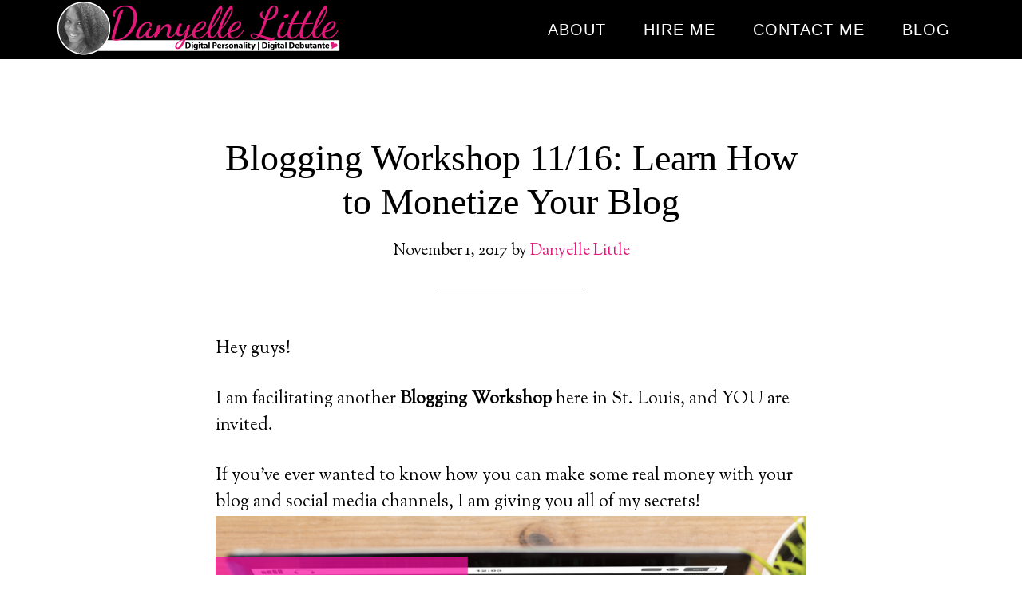

--- FILE ---
content_type: text/html; charset=UTF-8
request_url: https://danyellelittle.thecubiclechick.com/tag/blogging-workshop/
body_size: 34080
content:
<!DOCTYPE html>
<html lang="en-US">
<head >
<meta charset="UTF-8" />
<meta name="viewport" content="width=device-width, initial-scale=1" />
<title>Blogging Workshop Archives - DanyelleLittle.com</title>
<meta name='robots' content='max-image-preview:large' />

<!-- This site is optimized with the Yoast SEO plugin v12.4 - https://yoast.com/wordpress/plugins/seo/ -->
<meta name="robots" content="max-snippet:-1, max-image-preview:large, max-video-preview:-1"/>
<link rel="canonical" href="https://danyellelittle.thecubiclechick.com/tag/blogging-workshop/" />
<meta property="og:locale" content="en_US" />
<meta property="og:type" content="object" />
<meta property="og:title" content="Blogging Workshop Archives - DanyelleLittle.com" />
<meta property="og:url" content="https://danyellelittle.thecubiclechick.com/tag/blogging-workshop/" />
<meta property="og:site_name" content="DanyelleLittle.com" />
<meta name="twitter:card" content="summary_large_image" />
<meta name="twitter:title" content="Blogging Workshop Archives - DanyelleLittle.com" />
<meta name="twitter:site" content="@TheCubicleChick" />
<script type='application/ld+json' class='yoast-schema-graph yoast-schema-graph--main'>{"@context":"https://schema.org","@graph":[{"@type":"WebSite","@id":"https://danyellelittle.thecubiclechick.com/#website","url":"https://danyellelittle.thecubiclechick.com/","name":"DanyelleLittle.com","potentialAction":{"@type":"SearchAction","target":"https://danyellelittle.thecubiclechick.com/?s={search_term_string}","query-input":"required name=search_term_string"}},{"@type":"CollectionPage","@id":"https://danyellelittle.thecubiclechick.com/tag/blogging-workshop/#webpage","url":"https://danyellelittle.thecubiclechick.com/tag/blogging-workshop/","inLanguage":"en-US","name":"Blogging Workshop Archives - DanyelleLittle.com","isPartOf":{"@id":"https://danyellelittle.thecubiclechick.com/#website"}}]}</script>
<!-- / Yoast SEO plugin. -->

<link rel='dns-prefetch' href='//platform.twitter.com' />
<link rel='dns-prefetch' href='//fonts.googleapis.com' />
<link rel='dns-prefetch' href='//k4z6w9b5.stackpathcdn.com' />
<link rel='dns-prefetch' href='//cdn.shareaholic.net' />
<link rel='dns-prefetch' href='//www.shareaholic.net' />
<link rel='dns-prefetch' href='//analytics.shareaholic.com' />
<link rel='dns-prefetch' href='//recs.shareaholic.com' />
<link rel='dns-prefetch' href='//go.shareaholic.com' />
<link rel='dns-prefetch' href='//partner.shareaholic.com' />
<link rel="alternate" type="application/rss+xml" title="DanyelleLittle.com &raquo; Feed" href="https://danyellelittle.thecubiclechick.com/feed/" />
<link rel="alternate" type="application/rss+xml" title="DanyelleLittle.com &raquo; Comments Feed" href="https://danyellelittle.thecubiclechick.com/comments/feed/" />
<link rel="alternate" type="application/rss+xml" title="DanyelleLittle.com &raquo; Blogging Workshop Tag Feed" href="https://danyellelittle.thecubiclechick.com/tag/blogging-workshop/feed/" />
<!-- Powered by Shareaholic; Grow your Audience faster! - https://www.shareaholic.com -->
<link rel='preload' href='//cdn.shareaholic.net/assets/pub/shareaholic.js' as='script'/>
<script data-no-minify='1' data-cfasync='false'>
  //<![CDATA[
	_SHR_SETTINGS = {"endpoints":{"local_recs_url":"https:\/\/danyellelittle.thecubiclechick.com\/wp-admin\/admin-ajax.php?action=shareaholic_permalink_related","ajax_url":"https:\/\/danyellelittle.thecubiclechick.com\/wp-admin\/admin-ajax.php"},"site_id":"5692c387b5895c6b0faa54d21ab29c97"};
  //]]>
</script>
<script data-no-minify='1' data-cfasync='false' src='//cdn.shareaholic.net/assets/pub/shareaholic.js' data-shr-siteid='5692c387b5895c6b0faa54d21ab29c97' async ></script>

<!-- Shareaholic Content Tags -->
<meta name='shareaholic:site_name' content='DanyelleLittle.com' />
<meta name='shareaholic:language' content='en-US' />
<meta name='shareaholic:article_visibility' content='private' />
<meta name='shareaholic:site_id' content='5692c387b5895c6b0faa54d21ab29c97' />
<meta name='shareaholic:wp_version' content='9.1.0' />

<!-- Shareaholic Content Tags End -->
<script type="text/javascript">
/* <![CDATA[ */
window._wpemojiSettings = {"baseUrl":"https:\/\/s.w.org\/images\/core\/emoji\/14.0.0\/72x72\/","ext":".png","svgUrl":"https:\/\/s.w.org\/images\/core\/emoji\/14.0.0\/svg\/","svgExt":".svg","source":{"concatemoji":"https:\/\/danyellelittle.thecubiclechick.com\/wp-includes\/js\/wp-emoji-release.min.js?ver=6.4.7"}};
/*! This file is auto-generated */
!function(i,n){var o,s,e;function c(e){try{var t={supportTests:e,timestamp:(new Date).valueOf()};sessionStorage.setItem(o,JSON.stringify(t))}catch(e){}}function p(e,t,n){e.clearRect(0,0,e.canvas.width,e.canvas.height),e.fillText(t,0,0);var t=new Uint32Array(e.getImageData(0,0,e.canvas.width,e.canvas.height).data),r=(e.clearRect(0,0,e.canvas.width,e.canvas.height),e.fillText(n,0,0),new Uint32Array(e.getImageData(0,0,e.canvas.width,e.canvas.height).data));return t.every(function(e,t){return e===r[t]})}function u(e,t,n){switch(t){case"flag":return n(e,"\ud83c\udff3\ufe0f\u200d\u26a7\ufe0f","\ud83c\udff3\ufe0f\u200b\u26a7\ufe0f")?!1:!n(e,"\ud83c\uddfa\ud83c\uddf3","\ud83c\uddfa\u200b\ud83c\uddf3")&&!n(e,"\ud83c\udff4\udb40\udc67\udb40\udc62\udb40\udc65\udb40\udc6e\udb40\udc67\udb40\udc7f","\ud83c\udff4\u200b\udb40\udc67\u200b\udb40\udc62\u200b\udb40\udc65\u200b\udb40\udc6e\u200b\udb40\udc67\u200b\udb40\udc7f");case"emoji":return!n(e,"\ud83e\udef1\ud83c\udffb\u200d\ud83e\udef2\ud83c\udfff","\ud83e\udef1\ud83c\udffb\u200b\ud83e\udef2\ud83c\udfff")}return!1}function f(e,t,n){var r="undefined"!=typeof WorkerGlobalScope&&self instanceof WorkerGlobalScope?new OffscreenCanvas(300,150):i.createElement("canvas"),a=r.getContext("2d",{willReadFrequently:!0}),o=(a.textBaseline="top",a.font="600 32px Arial",{});return e.forEach(function(e){o[e]=t(a,e,n)}),o}function t(e){var t=i.createElement("script");t.src=e,t.defer=!0,i.head.appendChild(t)}"undefined"!=typeof Promise&&(o="wpEmojiSettingsSupports",s=["flag","emoji"],n.supports={everything:!0,everythingExceptFlag:!0},e=new Promise(function(e){i.addEventListener("DOMContentLoaded",e,{once:!0})}),new Promise(function(t){var n=function(){try{var e=JSON.parse(sessionStorage.getItem(o));if("object"==typeof e&&"number"==typeof e.timestamp&&(new Date).valueOf()<e.timestamp+604800&&"object"==typeof e.supportTests)return e.supportTests}catch(e){}return null}();if(!n){if("undefined"!=typeof Worker&&"undefined"!=typeof OffscreenCanvas&&"undefined"!=typeof URL&&URL.createObjectURL&&"undefined"!=typeof Blob)try{var e="postMessage("+f.toString()+"("+[JSON.stringify(s),u.toString(),p.toString()].join(",")+"));",r=new Blob([e],{type:"text/javascript"}),a=new Worker(URL.createObjectURL(r),{name:"wpTestEmojiSupports"});return void(a.onmessage=function(e){c(n=e.data),a.terminate(),t(n)})}catch(e){}c(n=f(s,u,p))}t(n)}).then(function(e){for(var t in e)n.supports[t]=e[t],n.supports.everything=n.supports.everything&&n.supports[t],"flag"!==t&&(n.supports.everythingExceptFlag=n.supports.everythingExceptFlag&&n.supports[t]);n.supports.everythingExceptFlag=n.supports.everythingExceptFlag&&!n.supports.flag,n.DOMReady=!1,n.readyCallback=function(){n.DOMReady=!0}}).then(function(){return e}).then(function(){var e;n.supports.everything||(n.readyCallback(),(e=n.source||{}).concatemoji?t(e.concatemoji):e.wpemoji&&e.twemoji&&(t(e.twemoji),t(e.wpemoji)))}))}((window,document),window._wpemojiSettings);
/* ]]> */
</script>
<link rel='stylesheet' id='parallax-pro-theme-css' href='https://danyellelittle.thecubiclechick.com/wp-content/themes/parallax-pro/style.css?ver=1.2' type='text/css' media='all' />
<style id='parallax-pro-theme-inline-css' type='text/css'>
.home-section-1 { background-image: url(http://danyellelittle.thecubiclechick.com/wp-content/uploads/2015/08/high-heel-shoe-black-2.jpg); }.home-section-3 { background-image: url(http://danyellelittle.thecubiclechick.com/wp-content/uploads/2015/08/work-stations-plus-espresso-black-2.jpg); }.home-section-5 { background-image: url(http://danyellelittle.thecubiclechick.com/wp-content/uploads/2015/08/phone-photo-black-2.jpg); }
</style>
<style id='wp-emoji-styles-inline-css' type='text/css'>

	img.wp-smiley, img.emoji {
		display: inline !important;
		border: none !important;
		box-shadow: none !important;
		height: 1em !important;
		width: 1em !important;
		margin: 0 0.07em !important;
		vertical-align: -0.1em !important;
		background: none !important;
		padding: 0 !important;
	}
</style>
<link rel='stylesheet' id='wp-block-library-css' href='https://danyellelittle.thecubiclechick.com/wp-includes/css/dist/block-library/style.min.css?ver=6.4.7' type='text/css' media='all' />
<style id='classic-theme-styles-inline-css' type='text/css'>
/*! This file is auto-generated */
.wp-block-button__link{color:#fff;background-color:#32373c;border-radius:9999px;box-shadow:none;text-decoration:none;padding:calc(.667em + 2px) calc(1.333em + 2px);font-size:1.125em}.wp-block-file__button{background:#32373c;color:#fff;text-decoration:none}
</style>
<style id='global-styles-inline-css' type='text/css'>
body{--wp--preset--color--black: #000000;--wp--preset--color--cyan-bluish-gray: #abb8c3;--wp--preset--color--white: #ffffff;--wp--preset--color--pale-pink: #f78da7;--wp--preset--color--vivid-red: #cf2e2e;--wp--preset--color--luminous-vivid-orange: #ff6900;--wp--preset--color--luminous-vivid-amber: #fcb900;--wp--preset--color--light-green-cyan: #7bdcb5;--wp--preset--color--vivid-green-cyan: #00d084;--wp--preset--color--pale-cyan-blue: #8ed1fc;--wp--preset--color--vivid-cyan-blue: #0693e3;--wp--preset--color--vivid-purple: #9b51e0;--wp--preset--gradient--vivid-cyan-blue-to-vivid-purple: linear-gradient(135deg,rgba(6,147,227,1) 0%,rgb(155,81,224) 100%);--wp--preset--gradient--light-green-cyan-to-vivid-green-cyan: linear-gradient(135deg,rgb(122,220,180) 0%,rgb(0,208,130) 100%);--wp--preset--gradient--luminous-vivid-amber-to-luminous-vivid-orange: linear-gradient(135deg,rgba(252,185,0,1) 0%,rgba(255,105,0,1) 100%);--wp--preset--gradient--luminous-vivid-orange-to-vivid-red: linear-gradient(135deg,rgba(255,105,0,1) 0%,rgb(207,46,46) 100%);--wp--preset--gradient--very-light-gray-to-cyan-bluish-gray: linear-gradient(135deg,rgb(238,238,238) 0%,rgb(169,184,195) 100%);--wp--preset--gradient--cool-to-warm-spectrum: linear-gradient(135deg,rgb(74,234,220) 0%,rgb(151,120,209) 20%,rgb(207,42,186) 40%,rgb(238,44,130) 60%,rgb(251,105,98) 80%,rgb(254,248,76) 100%);--wp--preset--gradient--blush-light-purple: linear-gradient(135deg,rgb(255,206,236) 0%,rgb(152,150,240) 100%);--wp--preset--gradient--blush-bordeaux: linear-gradient(135deg,rgb(254,205,165) 0%,rgb(254,45,45) 50%,rgb(107,0,62) 100%);--wp--preset--gradient--luminous-dusk: linear-gradient(135deg,rgb(255,203,112) 0%,rgb(199,81,192) 50%,rgb(65,88,208) 100%);--wp--preset--gradient--pale-ocean: linear-gradient(135deg,rgb(255,245,203) 0%,rgb(182,227,212) 50%,rgb(51,167,181) 100%);--wp--preset--gradient--electric-grass: linear-gradient(135deg,rgb(202,248,128) 0%,rgb(113,206,126) 100%);--wp--preset--gradient--midnight: linear-gradient(135deg,rgb(2,3,129) 0%,rgb(40,116,252) 100%);--wp--preset--font-size--small: 13px;--wp--preset--font-size--medium: 20px;--wp--preset--font-size--large: 36px;--wp--preset--font-size--x-large: 42px;--wp--preset--spacing--20: 0.44rem;--wp--preset--spacing--30: 0.67rem;--wp--preset--spacing--40: 1rem;--wp--preset--spacing--50: 1.5rem;--wp--preset--spacing--60: 2.25rem;--wp--preset--spacing--70: 3.38rem;--wp--preset--spacing--80: 5.06rem;--wp--preset--shadow--natural: 6px 6px 9px rgba(0, 0, 0, 0.2);--wp--preset--shadow--deep: 12px 12px 50px rgba(0, 0, 0, 0.4);--wp--preset--shadow--sharp: 6px 6px 0px rgba(0, 0, 0, 0.2);--wp--preset--shadow--outlined: 6px 6px 0px -3px rgba(255, 255, 255, 1), 6px 6px rgba(0, 0, 0, 1);--wp--preset--shadow--crisp: 6px 6px 0px rgba(0, 0, 0, 1);}:where(.is-layout-flex){gap: 0.5em;}:where(.is-layout-grid){gap: 0.5em;}body .is-layout-flow > .alignleft{float: left;margin-inline-start: 0;margin-inline-end: 2em;}body .is-layout-flow > .alignright{float: right;margin-inline-start: 2em;margin-inline-end: 0;}body .is-layout-flow > .aligncenter{margin-left: auto !important;margin-right: auto !important;}body .is-layout-constrained > .alignleft{float: left;margin-inline-start: 0;margin-inline-end: 2em;}body .is-layout-constrained > .alignright{float: right;margin-inline-start: 2em;margin-inline-end: 0;}body .is-layout-constrained > .aligncenter{margin-left: auto !important;margin-right: auto !important;}body .is-layout-constrained > :where(:not(.alignleft):not(.alignright):not(.alignfull)){max-width: var(--wp--style--global--content-size);margin-left: auto !important;margin-right: auto !important;}body .is-layout-constrained > .alignwide{max-width: var(--wp--style--global--wide-size);}body .is-layout-flex{display: flex;}body .is-layout-flex{flex-wrap: wrap;align-items: center;}body .is-layout-flex > *{margin: 0;}body .is-layout-grid{display: grid;}body .is-layout-grid > *{margin: 0;}:where(.wp-block-columns.is-layout-flex){gap: 2em;}:where(.wp-block-columns.is-layout-grid){gap: 2em;}:where(.wp-block-post-template.is-layout-flex){gap: 1.25em;}:where(.wp-block-post-template.is-layout-grid){gap: 1.25em;}.has-black-color{color: var(--wp--preset--color--black) !important;}.has-cyan-bluish-gray-color{color: var(--wp--preset--color--cyan-bluish-gray) !important;}.has-white-color{color: var(--wp--preset--color--white) !important;}.has-pale-pink-color{color: var(--wp--preset--color--pale-pink) !important;}.has-vivid-red-color{color: var(--wp--preset--color--vivid-red) !important;}.has-luminous-vivid-orange-color{color: var(--wp--preset--color--luminous-vivid-orange) !important;}.has-luminous-vivid-amber-color{color: var(--wp--preset--color--luminous-vivid-amber) !important;}.has-light-green-cyan-color{color: var(--wp--preset--color--light-green-cyan) !important;}.has-vivid-green-cyan-color{color: var(--wp--preset--color--vivid-green-cyan) !important;}.has-pale-cyan-blue-color{color: var(--wp--preset--color--pale-cyan-blue) !important;}.has-vivid-cyan-blue-color{color: var(--wp--preset--color--vivid-cyan-blue) !important;}.has-vivid-purple-color{color: var(--wp--preset--color--vivid-purple) !important;}.has-black-background-color{background-color: var(--wp--preset--color--black) !important;}.has-cyan-bluish-gray-background-color{background-color: var(--wp--preset--color--cyan-bluish-gray) !important;}.has-white-background-color{background-color: var(--wp--preset--color--white) !important;}.has-pale-pink-background-color{background-color: var(--wp--preset--color--pale-pink) !important;}.has-vivid-red-background-color{background-color: var(--wp--preset--color--vivid-red) !important;}.has-luminous-vivid-orange-background-color{background-color: var(--wp--preset--color--luminous-vivid-orange) !important;}.has-luminous-vivid-amber-background-color{background-color: var(--wp--preset--color--luminous-vivid-amber) !important;}.has-light-green-cyan-background-color{background-color: var(--wp--preset--color--light-green-cyan) !important;}.has-vivid-green-cyan-background-color{background-color: var(--wp--preset--color--vivid-green-cyan) !important;}.has-pale-cyan-blue-background-color{background-color: var(--wp--preset--color--pale-cyan-blue) !important;}.has-vivid-cyan-blue-background-color{background-color: var(--wp--preset--color--vivid-cyan-blue) !important;}.has-vivid-purple-background-color{background-color: var(--wp--preset--color--vivid-purple) !important;}.has-black-border-color{border-color: var(--wp--preset--color--black) !important;}.has-cyan-bluish-gray-border-color{border-color: var(--wp--preset--color--cyan-bluish-gray) !important;}.has-white-border-color{border-color: var(--wp--preset--color--white) !important;}.has-pale-pink-border-color{border-color: var(--wp--preset--color--pale-pink) !important;}.has-vivid-red-border-color{border-color: var(--wp--preset--color--vivid-red) !important;}.has-luminous-vivid-orange-border-color{border-color: var(--wp--preset--color--luminous-vivid-orange) !important;}.has-luminous-vivid-amber-border-color{border-color: var(--wp--preset--color--luminous-vivid-amber) !important;}.has-light-green-cyan-border-color{border-color: var(--wp--preset--color--light-green-cyan) !important;}.has-vivid-green-cyan-border-color{border-color: var(--wp--preset--color--vivid-green-cyan) !important;}.has-pale-cyan-blue-border-color{border-color: var(--wp--preset--color--pale-cyan-blue) !important;}.has-vivid-cyan-blue-border-color{border-color: var(--wp--preset--color--vivid-cyan-blue) !important;}.has-vivid-purple-border-color{border-color: var(--wp--preset--color--vivid-purple) !important;}.has-vivid-cyan-blue-to-vivid-purple-gradient-background{background: var(--wp--preset--gradient--vivid-cyan-blue-to-vivid-purple) !important;}.has-light-green-cyan-to-vivid-green-cyan-gradient-background{background: var(--wp--preset--gradient--light-green-cyan-to-vivid-green-cyan) !important;}.has-luminous-vivid-amber-to-luminous-vivid-orange-gradient-background{background: var(--wp--preset--gradient--luminous-vivid-amber-to-luminous-vivid-orange) !important;}.has-luminous-vivid-orange-to-vivid-red-gradient-background{background: var(--wp--preset--gradient--luminous-vivid-orange-to-vivid-red) !important;}.has-very-light-gray-to-cyan-bluish-gray-gradient-background{background: var(--wp--preset--gradient--very-light-gray-to-cyan-bluish-gray) !important;}.has-cool-to-warm-spectrum-gradient-background{background: var(--wp--preset--gradient--cool-to-warm-spectrum) !important;}.has-blush-light-purple-gradient-background{background: var(--wp--preset--gradient--blush-light-purple) !important;}.has-blush-bordeaux-gradient-background{background: var(--wp--preset--gradient--blush-bordeaux) !important;}.has-luminous-dusk-gradient-background{background: var(--wp--preset--gradient--luminous-dusk) !important;}.has-pale-ocean-gradient-background{background: var(--wp--preset--gradient--pale-ocean) !important;}.has-electric-grass-gradient-background{background: var(--wp--preset--gradient--electric-grass) !important;}.has-midnight-gradient-background{background: var(--wp--preset--gradient--midnight) !important;}.has-small-font-size{font-size: var(--wp--preset--font-size--small) !important;}.has-medium-font-size{font-size: var(--wp--preset--font-size--medium) !important;}.has-large-font-size{font-size: var(--wp--preset--font-size--large) !important;}.has-x-large-font-size{font-size: var(--wp--preset--font-size--x-large) !important;}
.wp-block-navigation a:where(:not(.wp-element-button)){color: inherit;}
:where(.wp-block-post-template.is-layout-flex){gap: 1.25em;}:where(.wp-block-post-template.is-layout-grid){gap: 1.25em;}
:where(.wp-block-columns.is-layout-flex){gap: 2em;}:where(.wp-block-columns.is-layout-grid){gap: 2em;}
.wp-block-pullquote{font-size: 1.5em;line-height: 1.6;}
</style>
<link rel='stylesheet' id='dashicons-css' href='https://danyellelittle.thecubiclechick.com/wp-includes/css/dashicons.min.css?ver=6.4.7' type='text/css' media='all' />
<link rel='stylesheet' id='parallax-google-fonts-css' href='//fonts.googleapis.com/css?family=Montserrat%7CSorts+Mill+Goudy&#038;ver=1.2' type='text/css' media='all' />
<link rel='stylesheet' id='simple-social-icons-font-css' href='https://danyellelittle.thecubiclechick.com/wp-content/plugins/simple-social-icons/css/style.css?ver=3.0.1' type='text/css' media='all' />
<link rel='stylesheet' id='sccss_style-css' href='https://danyellelittle.thecubiclechick.com/?sccss=1&#038;ver=6.4.7' type='text/css' media='all' />
<link rel='stylesheet' id='commentluv_style-css' href='http://danyellelittle.thecubiclechick.com/wp-content/plugins/commentluv/css/commentluv.css?ver=6.4.7' type='text/css' media='all' />
<script type="text/javascript" src="https://apis.google.com/js/plusone.js">{lang: "en-US"}</script><script type="text/javascript" src="http://platform.twitter.com/widgets.js?ver=1.1" id="twitter-widgets-js"></script>
<script type="text/javascript" src="https://danyellelittle.thecubiclechick.com/wp-includes/js/jquery/jquery.min.js?ver=3.7.1" id="jquery-core-js"></script>
<script type="text/javascript" src="https://danyellelittle.thecubiclechick.com/wp-includes/js/jquery/jquery-migrate.min.js?ver=3.4.1" id="jquery-migrate-js"></script>
<script type="text/javascript" id="commentluv_script-js-extra">
/* <![CDATA[ */
var cl_settings = {"name":"author","url":"url","comment":"comment","email":"email","infopanel":"on","default_on":"on","default_on_admin":"on","cl_version":"3.0.4","images":"http:\/\/danyellelittle.thecubiclechick.com\/wp-content\/plugins\/commentluv\/images\/","api_url":"http:\/\/danyellelittle.thecubiclechick.com\/wp-admin\/admin-ajax.php","api_url_alt":"https:\/\/danyellelittle.thecubiclechick.com\/wp-admin\/admin-ajax.php","_fetch":"2b05d29e9d","_info":"73555a2743","infoback":"white","infotext":"black","template_insert":"","logged_in":"","refer":"https:\/\/danyellelittle.thecubiclechick.com\/learn-how-to-monetize-your-blog\/","no_url_message":"Please enter a URL and then click the CommentLuv checkbox if you want to add your last blog post","no_http_message":"Please use http:\/\/ in front of your url","no_url_logged_in_message":"You need to visit your profile in the dashboard and update your details with your site URL","no_info_message":"No info was available or an error occured"};
/* ]]> */
</script>
<script type="text/javascript" src="http://danyellelittle.thecubiclechick.com/wp-content/plugins/commentluv/js/commentluv.js?ver=3.0.4" id="commentluv_script-js"></script>
<!--[if lt IE 9]>
<script type="text/javascript" src="https://danyellelittle.thecubiclechick.com/wp-content/themes/genesis/lib/js/html5shiv.min.js?ver=3.7.3" id="html5shiv-js"></script>
<![endif]-->
<script type="text/javascript" src="https://danyellelittle.thecubiclechick.com/wp-content/themes/parallax-pro/js/responsive-menu.js?ver=1.0.0" id="parallax-responsive-menu-js"></script>
<script type="text/javascript" src="https://danyellelittle.thecubiclechick.com/wp-content/plugins/simple-social-icons/svgxuse.js?ver=1.1.21" id="svg-x-use-js"></script>
<link rel="https://api.w.org/" href="https://danyellelittle.thecubiclechick.com/wp-json/" /><link rel="alternate" type="application/json" href="https://danyellelittle.thecubiclechick.com/wp-json/wp/v2/tags/169" /><link rel="EditURI" type="application/rsd+xml" title="RSD" href="https://danyellelittle.thecubiclechick.com/xmlrpc.php?rsd" />
<meta name="generator" content="WordPress 6.4.7" />
<script>
jQuery(document).ready(function(){
jQuery("html").attr("xmlns:og","http://opengraphprotocol.org/schema/");
});
</script>
			<meta property="og:type" content="blog" />
		<meta property="og:site_name" content="DanyelleLittle.com" />
		<meta property='og:url' content="https://danyellelittle.thecubiclechick.com" />
			<style type="text/css"> .enews .screenread {
	height: 1px;
    left: -1000em;
    overflow: hidden;
    position: absolute;
    top: -1000em;
    width: 1px; } </style><link href="https://plus.google.com/114165883884215251990/" rel="publisher" /><script type='text/javascript' data-cfasync='false'>var _mmunch = {'front': false, 'page': false, 'post': false, 'category': false, 'author': false, 'search': false, 'attachment': false, 'tag': false};_mmunch['tag'] = true;</script><script data-cfasync="false" src="//a.mailmunch.co/app/v1/site.js" id="mailmunch-script" data-plugin="mailmunch" data-mailmunch-site-id="84773" async></script><link rel="icon" href="https://danyellelittle.thecubiclechick.com/wp-content/themes/parallax-pro/images/favicon.ico" />
<link rel="pingback" href="https://danyellelittle.thecubiclechick.com/xmlrpc.php" />
<style type="text/css">.site-title a { background: url(https://danyellelittle.thecubiclechick.com/wp-content/uploads/2015/08/cropped-danyelle-little-logo-v3.png) no-repeat !important; }</style>
</head>
<body class="archive tag tag-blogging-workshop tag-169 custom-header header-image full-width-content parallax-pro-pink" itemscope itemtype="https://schema.org/WebPage"><div id="fb-root"></div>
<script>(function(d, s, id) {
  var js, fjs = d.getElementsByTagName(s)[0];
  if (d.getElementById(id)) return;
  js = d.createElement(s); js.id = id;
  js.src = "//connect.facebook.net/en_US/sdk.js#xfbml=1&version=v2.4&appId=235660669843092";
  fjs.parentNode.insertBefore(js, fjs);
}(document, 'script', 'facebook-jssdk'));</script> <div class="site-container"><header class="site-header" itemscope itemtype="https://schema.org/WPHeader"><div class="wrap"><div class="title-area"><p class="site-title" itemprop="headline"><a href="https://danyellelittle.thecubiclechick.com/">DanyelleLittle.com</a></p><p class="site-description" itemprop="description">Digital Debutante</p></div><div class="widget-area header-widget-area"><section id="nav_menu-3" class="widget widget_nav_menu"><div class="widget-wrap"><nav class="nav-header" itemscope itemtype="https://schema.org/SiteNavigationElement"><ul id="menu-parallaxmenu" class="menu genesis-nav-menu"><li id="menu-item-492" class="menu-item menu-item-type-post_type menu-item-object-page menu-item-492"><a href="https://danyellelittle.thecubiclechick.com/about-danyelle/" itemprop="url"><span itemprop="name">About</span></a></li>
<li id="menu-item-491" class="menu-item menu-item-type-post_type menu-item-object-page menu-item-491"><a href="https://danyellelittle.thecubiclechick.com/?page_id=11" itemprop="url"><span itemprop="name">Hire Me</span></a></li>
<li id="menu-item-490" class="menu-item menu-item-type-post_type menu-item-object-page menu-item-490"><a href="https://danyellelittle.thecubiclechick.com/contact-me/" itemprop="url"><span itemprop="name">Contact Me</span></a></li>
<li id="menu-item-495" class="menu-item menu-item-type-post_type menu-item-object-page menu-item-495"><a href="https://danyellelittle.thecubiclechick.com/blog/" itemprop="url"><span itemprop="name">Blog</span></a></li>
</ul></nav></div></section>
</div></div></header><div class="site-inner"><div class="content-sidebar-wrap"><main class="content"><article class="post-784 post type-post status-publish format-standard category-blogging-2 category-events-2 category-st-louis tag-blogging tag-blogging-workshop tag-events tag-st-louis entry" itemscope itemtype="https://schema.org/CreativeWork"><header class="entry-header"><h2 class="entry-title" itemprop="headline"><a class="entry-title-link" rel="bookmark" href="https://danyellelittle.thecubiclechick.com/learn-how-to-monetize-your-blog/">Blogging Workshop 11/16: Learn How to Monetize Your Blog</a></h2>
<p class="entry-meta"><time class="entry-time" itemprop="datePublished" datetime="2017-11-01T19:10:37-05:00">November 1, 2017</time> by <span class="entry-author" itemprop="author" itemscope itemtype="https://schema.org/Person"><a href="https://danyellelittle.thecubiclechick.com/author/danyelle-little/" class="entry-author-link" itemprop="url" rel="author"><span class="entry-author-name" itemprop="name">Danyelle Little</span></a></span>  </p></header><div class="entry-content" itemprop="text"><div style='display:none;' class='shareaholic-canvas' data-app='share_buttons' data-title='Blogging Workshop 11/16: Learn How to Monetize Your Blog' data-link='https://danyellelittle.thecubiclechick.com/learn-how-to-monetize-your-blog/' data-app-id-name='category_above_content'></div><p>Hey guys!</p>
<p>I am facilitating another <strong>Blogging Workshop</strong> here in St. Louis, and YOU are invited.</p>
<p>If you&#8217;ve ever wanted to know how you can make some real money with your blog and social media channels, I am giving you all of my secrets!<a href="http://danyellelittle.thecubiclechick.com/learn-how-to-monetize-your-blog/copy-of-blogging-workshop/" rel="attachment wp-att-786"><br />
<img decoding="async" class="aligncenter size-full wp-image-786" src="http://danyellelittle.thecubiclechick.com/wp-content/uploads/2017/11/Copy-of-Blogging-Workshop.png" alt="" width="940" height="788" srcset="https://danyellelittle.thecubiclechick.com/wp-content/uploads/2017/11/Copy-of-Blogging-Workshop.png 940w, https://danyellelittle.thecubiclechick.com/wp-content/uploads/2017/11/Copy-of-Blogging-Workshop-300x251.png 300w, https://danyellelittle.thecubiclechick.com/wp-content/uploads/2017/11/Copy-of-Blogging-Workshop-768x644.png 768w" sizes="(max-width: 940px) 100vw, 940px" /></a></p>
<p>Join me for my next <strong>Blogging Workshop on Thursday, November 16th from 12-4pm</strong>.</p>
<p>This four hour session will be filled with my winning formula of taking my blog from a hobby to my full-time income.</p>
<p> <a href="https://danyellelittle.thecubiclechick.com/learn-how-to-monetize-your-blog/#more-784" class="more-link">[Read more&#8230;]</a></p>
<div style='display:none;' class='shareaholic-canvas' data-app='share_buttons' data-title='Blogging Workshop 11/16: Learn How to Monetize Your Blog' data-link='https://danyellelittle.thecubiclechick.com/learn-how-to-monetize-your-blog/' data-app-id-name='category_below_content'></div><div style='display:none;' class='shareaholic-canvas' data-app='recommendations' data-title='Blogging Workshop 11/16: Learn How to Monetize Your Blog' data-link='https://danyellelittle.thecubiclechick.com/learn-how-to-monetize-your-blog/' data-app-id-name='category_below_content'></div></div><footer class="entry-footer"><p class="entry-meta"><span class="entry-categories">Filed Under: <a href="https://danyellelittle.thecubiclechick.com/category/blogging-2/" rel="category tag">Blogging</a>, <a href="https://danyellelittle.thecubiclechick.com/category/events-2/" rel="category tag">Events</a>, <a href="https://danyellelittle.thecubiclechick.com/category/st-louis/" rel="category tag">St. Louis</a></span> <span class="entry-tags">Tagged With: <a href="https://danyellelittle.thecubiclechick.com/tag/blogging/" rel="tag">blogging</a>, <a href="https://danyellelittle.thecubiclechick.com/tag/blogging-workshop/" rel="tag">Blogging Workshop</a>, <a href="https://danyellelittle.thecubiclechick.com/tag/events/" rel="tag">events</a>, <a href="https://danyellelittle.thecubiclechick.com/tag/st-louis/" rel="tag">St. Louis</a></span></p></footer></article></main></div></div><div class="footer-widgets"><div class="wrap"><div class="widget-area footer-widgets-1 footer-widget-area">
		<section id="recent-posts-3" class="widget widget_recent_entries"><div class="widget-wrap">
		<h4 class="widget-title widgettitle">Recent Posts</h4>

		<ul>
											<li>
					<a href="https://danyellelittle.thecubiclechick.com/rock-your-sponsored-content/">How to Rock Your Sponsored Content (And Keep Brands Coming Back)</a>
									</li>
											<li>
					<a href="https://danyellelittle.thecubiclechick.com/virtual-blogging-bootcamp-2/">Step Up Your Income with My Virtual Blogging Bootcamp</a>
									</li>
											<li>
					<a href="https://danyellelittle.thecubiclechick.com/creative-in-uncertain-times/">How It Feels To Be a Creative In Uncertain Times</a>
									</li>
											<li>
					<a href="https://danyellelittle.thecubiclechick.com/how-to-curate-a-holiday-gift-guide/">How to Curate a Holiday Gift Guide for your Blog and Get Paid</a>
									</li>
											<li>
					<a href="https://danyellelittle.thecubiclechick.com/what-ive-learned-from-blogging-for-10-years/">What I&#8217;ve Learned From Blogging For 10 Years</a>
									</li>
					</ul>

		</div></section>
<section id="text-6" class="widget widget_text"><div class="widget-wrap"><h4 class="widget-title widgettitle">Site Partners</h4>
			<div class="textwidget"><center><a href="http://www.thinkpositivemag.com" target="_blank" rel="noopener"><img src="http://i43.tinypic.com/2ui9isy.jpg" border="0" alt="Image and video hosting by TinyPic"></a></center><br>

<center>THINK POSITIVE MAGAZINE</center></div>
		</div></section>
</div></div></div><footer class="site-footer" itemscope itemtype="https://schema.org/WPFooter"><div class="wrap"><div class="creds"><p>Copyright &copy; 2026 &middot; Danyelle Little &middot; Theme Customization by <a href="http://soup2nutsblogs.com">soup2nuts</a></p></div><p></p></div></footer></div><style type="text/css" media="screen"></style><!-- Clicky Web Analytics - https://clicky.com, WordPress Plugin by Yoast - https://yoast.com/wordpress/plugins/clicky/ --><script type='text/javascript'>
	function clicky_gc(name) {
		var ca = document.cookie.split(';');
		for (var i in ca) {
			if (ca[i].indexOf(name + '=') != -1) {
				return decodeURIComponent(ca[i].split('=')[1]);
			}
		}
		return '';
	}
	var username_check = clicky_gc('comment_author_466edbde9875d35c040e893b16fe8b7b');
	if (username_check) var clicky_custom_session = {username: username_check};
</script>
<script type="text/javascript">
		var clicky = { log : function () { return true;	}, goal: function () { return true;	} };
	var clicky_site_id = 66623394;
	(function () {
		var s = document.createElement('script');s.type = 'text/javascript';s.async = true;s.src = '//static.getclicky.com/js';
		( document.getElementsByTagName('head')[0] || document.getElementsByTagName('body')[0] ).appendChild(s);
	})();
</script>
<noscript><p><img alt="Clicky" width="1" height="1" src="//in.getclicky.com/66623394ns.gif" /></p></noscript>
</body></html>


--- FILE ---
content_type: text/css
request_url: https://danyellelittle.thecubiclechick.com/wp-content/themes/parallax-pro/style.css?ver=1.2
body_size: 38047
content:
/*
	Theme Name: Parallax Pro Theme
	Theme URI: http://my.studiopress.com/themes/parallax/
	Description: A mobile responsive and HTML5 theme built for the Genesis Framework.
	Author: StudioPress
	Author URI: http://www.studiopress.com/

	Version: 1.2

	Tags: black, white, blue, green, orange, pink, one-column, two-columns, responsive-layout, custom-header, custom-menu, full-width-template, sticky-post, theme-options, threaded-comments, translation-ready, premise-landing-page

	Template: genesis
	Template Version: 2.1

	License: GPL-2.0+
	License URI: http://www.opensource.org/licenses/gpl-license.php 
*/


/* Table of Contents

	- HTML5 Reset
		- Baseline Normalize
		- Box Sizing
		- Float Clearing
	- Defaults
		- Typographical Elements
		- Headings
		- Objects
		- Gallery
		- Forms
		- Buttons
		- Tables
	- Structure and Layout
		- Site Containers
		- Column Widths and Positions
		- Column Classes
	- Common Classes
		- Avatar
		- Genesis
		- Search Form
		- Titles
		- WordPress
	- Widgets
		- Simple Social Icons
	- Plugins
		- Genesis eNews Extended
		- Jetpack
	- Site Header
		- Title Area
		- Widget Area
	- Site Navigation
		- Header Navigation
		- Primary Navigation
		- Secondary Navigation
		- Responsive Menu
	- Content Area
		- Homepage
		- Pricing Table
		- Content
		- Entries
		- Entry Meta
		- After Entry
		- Pagination
		- Content Boxes
		- Comments
	- Sidebar
	- Footer Widgets
	- Site Footer
	- Theme Colors
		- Parallax Pro Blue
		- Parallax Pro Green
		- Parallax Pro Orange
		- Parallax Pro Pink
	- Media Queries
		- Retina Display
		- Max-width: 1139px
		- Max-width: 1023px
		- Max-width: 768px

*/


/*
HTML5 Reset
---------------------------------------------------------------------------------------------------- */

/* Baseline Normalize
	normalize.css v2.1.3 | MIT License | git.io/normalize
--------------------------------------------- */

article,aside,details,figcaption,figure,footer,header,hgroup,main,nav,section,summary{display:block}audio,canvas,video{display:inline-block}audio:not([controls]){display:none;height:0}[hidden],template{display:none}html{font-family:sans-serif;-ms-text-size-adjust:100%;-webkit-text-size-adjust:100%}body{margin:0}a{background:transparent}a:focus{outline:thin dotted}a:active,a:hover{outline:0}h1{font-size:2em;margin:.67em 0}abbr[title]{border-bottom:1px dotted}b,strong{font-weight:700}dfn{font-style:italic}hr{-moz-box-sizing:content-box;box-sizing:content-box;height:0}mark{background:#ff0;color:#000}code,kbd,pre,samp{font-family:monospace,serif;font-size:1em}pre{white-space:pre-wrap}q{quotes:"\201C" "\201D" "\2018" "\2019"}small{font-size:80%}sub,sup{font-size:75%;line-height:0;position:relative;vertical-align:baseline}sup{top:-.5em}sub{bottom:-.25em}img{border:0}svg:not(:root){overflow:hidden}figure{margin:0}fieldset{border:1px solid silver;margin:0 2px;padding:.35em .625em .75em}legend{border:0;padding:0}button,input,select,textarea{font-family:inherit;font-size:100%;margin:0}button,input{line-height:normal}button,select{text-transform:none}button,html input[type=button],input[type=reset],input[type=submit]{-webkit-appearance:button;cursor:pointer}button[disabled],html input[disabled]{cursor:default}input[type=checkbox],input[type=radio]{box-sizing:border-box;padding:0}input[type=search]{-webkit-appearance:textfield;-moz-box-sizing:content-box;-webkit-box-sizing:content-box;box-sizing:content-box}input[type=search]::-webkit-search-cancel-button,input[type=search]::-webkit-search-decoration{-webkit-appearance:none}button::-moz-focus-inner,input::-moz-focus-inner{border:0;padding:0}textarea{overflow:auto;vertical-align:top}table{border-collapse:collapse;border-spacing:0}

/* Box Sizing
--------------------------------------------- */

*,
input[type="search"] {
	-webkit-box-sizing: border-box;
	-moz-box-sizing:    border-box;
	box-sizing:         border-box;
}

/* Float Clearing
--------------------------------------------- */

.author-box:before,
.clearfix:before,
.entry:before,
.entry-content:before,
.footer-widgets:before,
.pagination:before,
.site-container:before,
.site-footer:before,
.site-header:before,
.site-inner:before,
.widget:before,
.wrap:before {
	content: " ";
	display: table;
}

.author-box:after,
.clearfix:after,
.entry:after,
.entry-content:after,
.footer-widgets:after,
.pagination:after,
.site-container:after,
.site-footer:after,
.site-header:after,
.site-inner:after,
.widget:after,
.wrap:after {
	clear: both;
	content: " ";
	display: table;
}


/*
Defaults
---------------------------------------------------------------------------------------------------- */

/* Typographical Elements
--------------------------------------------- */

body {
	background-color: #fff;
	color: #000;
	font-family: 'Sorts Mill Goudy', sans-serif;
	font-size: 22px;
	font-weight: 400;
	line-height: 1.5;
	-webkit-font-smoothing: antialiased;
}

body.parallax-home {
	background: none;
}

a,
input:focus,
input[type="button"],
input[type="reset"],
input[type="submit"],
textarea:focus,
.button {
	-webkit-transition: all 0.1s ease-in-out;
	-moz-transition:    all 0.1s ease-in-out;
	-ms-transition:     all 0.1s ease-in-out;
	-o-transition:      all 0.1s ease-in-out;
	transition:         all 0.1s ease-in-out;
}

::-moz-selection {
	background-color: #000;
	color: #fff;
}

::selection {
	background-color: #000;
	color: #fff;
}

a {
	color: #f04848;
	text-decoration: none;
}

a:hover {
	color: #000;
}

p {
	margin: 0 0 30px;
	padding: 0;
}

ol,
ul {
	margin: 0;
	padding: 0;
}

li {
	list-style-type: none;
}

b,
strong {
	font-weight: 700;
}

cite,
em,
i {
	font-style: italic;
}

blockquote {
	color: #999;
	margin: 40px;
}

blockquote::before {
	content: "\201C";
	display: block;
	font-size: 30px;
	height: 0;
	left: -20px;
	position: relative;
	top: -10px;
}


/* Headings
--------------------------------------------- */

h1,
h2,
h3,
h4,
h5,
h6 {
	color: #000;
	font-family: Montserrat, sans-serif;
	font-weight: 400;
	line-height: 1.2;
	margin: 0 0 20px;
}

h1 {
	font-size: 36px;
}

h2 {
	font-size: 32px;
}

h3 {
	font-size: 30px;
}

h4 {
	font-size: 24px;
}

h5 {
	font-size: 20px;
}

h6 {
	font-size: 18px;
}

/* Objects
--------------------------------------------- */

embed,
iframe,
img,
object,
video,
.wp-caption {
	max-width: 100%;
}

img {
	height: auto;
}

.full-width-content img.pull-left {
	float: left;
	margin: 0 40px 40px -200px;
}

.full-width-content img.pull-right {
	float: right;
	margin: 0 -200px 40px 40px;
}

.featured-content img,
.gallery img {
	width: auto;
}

/* Gallery
--------------------------------------------- */

.gallery {
	overflow: hidden;
	margin-bottom: 28px;
}

.gallery-item {
	display: inline-block;
	padding: 4px;
	text-align: center;
	vertical-align: top;
	width: 100%;
}

.gallery-columns-2 .gallery-item {
	width: 50%;
}

.gallery-columns-3 .gallery-item {
	width: 33%;
}

.gallery-columns-4 .gallery-item {
	width: 25%;
}

.gallery-columns-5 .gallery-item {
	width: 20%;
}

.gallery-columns-6 .gallery-item {
	width: 16.6666%;
}

.gallery-columns-7 .gallery-item {
	width: 14.2857%;
}

.gallery-columns-8 .gallery-item {
	width: 12.5%;
}

.gallery-columns-9 .gallery-item {
	width: 11.1111%;
}

.gallery-columns-2 .gallery-item:nth-child(2n+1),
.gallery-columns-3 .gallery-item:nth-child(3n+1),
.gallery-columns-4 .gallery-item:nth-child(4n+1),
.gallery-columns-5 .gallery-item:nth-child(5n+1),
.gallery-columns-6 .gallery-item:nth-child(6n+1),
.gallery-columns-7 .gallery-item:nth-child(7n+1),
.gallery-columns-8 .gallery-item:nth-child(8n+1),
.gallery-columns-9 .gallery-item:nth-child(9n+1) {
	clear: left;
}

.gallery .gallery-item img {
	border: none;
	height: auto;
}

/* Forms
--------------------------------------------- */

input,
select,
textarea {
	background-color: #fff;
	border: 1px solid #ddd;
	color: #000;
	font-size: 20px;
	font-weight: 400;
	padding: 16px;
	width: 100%;
}

input:focus,
textarea:focus {
	border: 1px solid #999;
	outline: none;
}

input[type="checkbox"],
input[type="image"],
input[type="radio"] {
	width: auto;
}

::-moz-placeholder {
	color: #000;
	opacity: 1;
	font-weight: 400;
}

::-webkit-input-placeholder {
	color: #000;
	font-weight: 400;
}

button,
input[type="button"],
input[type="reset"],
input[type="submit"],
.button {
	background-color: #000;
	border: none;
	color: #fff;
	cursor: pointer;
	font-family: Montserrat, sans-serif;
	font-size: 18px;
	font-weight: 400;
	letter-spacing: 1px;
	padding: 20px;
	text-transform: uppercase;
	-webkit-font-smoothing: antialiased;
}

button:hover,
input:hover[type="button"],
input:hover[type="reset"],
input:hover[type="submit"],
.button:hover {
	background-color: #f04848;
	color: #fff;
}

.button {
	display: inline-block;
}

input[type="search"]::-webkit-search-cancel-button,
input[type="search"]::-webkit-search-results-button {
	display: none;
}

/* Buttons
--------------------------------------------- */

.footer-widgets a.button,
.footer-widgets button,
.footer-widgets input[type="button"],
.footer-widgets input[type="reset"],
.footer-widgets input[type="submit"],
.home-even a.button,
.home-odd a.button {
	background: transparent;
	clear: both;
	font-family: Montserrat, sans-serif;
	font-size: 18px;
	font-weight: 400;
	letter-spacing: 1px;
	margin-top: 20px;
	padding: 15px 25px;
	text-transform: uppercase;
}

.footer-widgets a.button,
.footer-widgets button,
.footer-widgets input[type="button"],
.footer-widgets input[type="reset"],
.footer-widgets input[type="submit"],
.home-odd a.button {
	border: 3px solid #fff;
	color: #fff !important;
}

.footer-widgets a.button:hover,
.home-odd a.button:hover {
	background-color: #fff;
	color: #000 !important;
}

.footer-widgets button:hover,
.footer-widgets input:hover[type="button"],
.footer-widgets input:hover[type="reset"],
.footer-widgets input:hover[type="submit"] {
	background-color: #fff !important;
	color: #000 !important;
}

.home-even a.button {
	border: 3px solid #000;
	color: #000;
}

.home-even a.button:hover {
	background-color: #000;
	color: #fff;
}

/* Tables
--------------------------------------------- */

table {
	border-collapse: collapse;
	border-spacing: 0;
	line-height: 2;
	margin-bottom: 40px;
	width: 100%;
}

tbody {
	border-bottom: 1px solid #ddd;
}

td,
th {
	text-align: left;
}

td {
	border-top: 1px solid #ddd;
	padding: 6px 0;
}

th {
	font-weight: 700;
}


/*
Structure and Layout
---------------------------------------------------------------------------------------------------- */

/* Site Containers
--------------------------------------------- */

.site-inner,
.wrap {
	margin: 0 auto;
	max-width: 1140px;
}

.site-inner {
	clear: both;
	margin-top: 170px;
}

.parallax-home .site-inner {
	margin-top: 70px;
	max-width: 100%;
}

.parallax-landing .site-inner {
	margin-top: 100px;
}

/* Column Classes
	Link: http://twitter.github.io/bootstrap/assets/css/bootstrap-responsive.css
--------------------------------------------- */

.five-sixths,
.four-sixths,
.one-fourth,
.one-half,
.one-sixth,
.one-third,
.three-fourths,
.three-sixths,
.two-fourths,
.two-sixths,
.two-thirds {
	float: left;
	margin-left: 2.564102564102564%;
}

.one-half,
.three-sixths,
.two-fourths {
	width: 48.717948717948715%;
}

.one-third,
.two-sixths {
	width: 31.623931623931625%;
}

.four-sixths,
.two-thirds {
	width: 65.81196581196582%;
}

.one-fourth {
	width: 23.076923076923077%;
}

.three-fourths {
	width: 74.35897435897436%;
}

.one-sixth {
	width: 14.52991452991453%;
}

.five-sixths {
	width: 82.90598290598291%;
}

.first {
	clear: both;
	margin-left: 0;
}


/*
Common Classes
---------------------------------------------------------------------------------------------------- */

/* Avatar
--------------------------------------------- */

.avatar {
	float: left;
}

.author-box .avatar {
	height: 88px;
	width: 88px;
}

.entry-comments .avatar {
	height: 60px;
	width: 60px;
}

.alignleft .avatar,
.author-box .avatar {
	margin-right: 24px;
}

.alignright .avatar {
	margin-left: 24px;
}

.comment .avatar {
	margin: 0 20px 24px 0;
}

/* Genesis
--------------------------------------------- */

.breadcrumb {
	border-bottom: 2px solid #f5f5f5;
	font-size: 20px;
	margin-bottom: 60px;
	padding-bottom: 10px;
}

.archive-description,
.author-box {
	border-bottom: 1px solid #000;
	border-top: 1px solid #000;
	font-size: 20px;
	margin-bottom: 100px;
	padding: 40px 0;
}

.author-box-title {
	font-size: 22px;
	margin-bottom: 8px;
}

.archive-description p:last-child,
.author-box p:last-child {
	margin-bottom: 0;
}

/* Search Form
--------------------------------------------- */

.search-form {
	overflow: hidden;
}

.site-header .search-form {
	float: right;
	margin-top: 4px;
}

.entry-content .search-form,
.site-header .search-form {
	width: 50%;
}

.genesis-nav-menu .search input[type="submit"],
.widget_search input[type="submit"] {
	border: 0;
	clip: rect(0, 0, 0, 0);
	height: 1px;
	margin: -1px;
	padding: 0;
	position: absolute;
	width: 1px;
}

/* Titles
--------------------------------------------- */

.archive-title {
	font-size: 24px;
	line-height: 1;
	margin-bottom: 20px;
}

.entry-title {
	font-size: 36px;
}

.sidebar .entry-title {
	font-size: 24px;
	text-align: left;
}

.entry-title a {
	color: #000;
}

.entry-title a:hover {
	color: #f04848;
}

.widget-title {
	font-size: 24px;
	font-weight: 400;
	margin-bottom: 20px;
}

.footer-widgets .widget-title {
	color: #fff;
	font-size: 48px;
}

.home-even .widget-title,
.home-odd .widget-title {
	font-size: 72px;
	margin-bottom: 40px;
}

/* WordPress
--------------------------------------------- */

.alignleft {
	float: left;
	text-align: left;
}

.alignright {
	float: right;
	text-align: right;
}

a.alignleft,
a.alignnone,
a.alignright {
	max-width: 100%;
}

a.alignnone {
	display: inline-block;
}

a.aligncenter img {
	display: block;
	margin: 0 auto;
}

img.centered,
.aligncenter {
	display: block;
	margin: 0 auto 24px;
}

img.alignnone,
.alignnone {
	margin-bottom: 12px;
}

a.alignleft,
img.alignleft,
.wp-caption.alignleft {
	margin: 0 24px 24px 0;
}

a.alignright,
img.alignright,
.wp-caption.alignright {
	margin: 0 0 24px 24px;
}

.wp-caption-text {
	font-size: 18px;
	line-height: 1.2;
	text-align: center;
}

.entry-content p.wp-caption-text {
	margin-bottom: 0;
}

.gallery-caption {
	margin: 0;
}

.sticky {
}


/*
Widgets
---------------------------------------------------------------------------------------------------- */

.widget {
	word-wrap: break-word;
}

.widget ol > li {
	list-style-position: inside;
	list-style-type: decimal;
	padding-left: 20px;
	text-indent: -20px;
}

.widget li li {
	border: none;
	margin: 0 0 0 30px;
	padding: 0;
}

.widget_calendar table {
	width: 100%;
}

.widget_calendar td,
.widget_calendar th {
	text-align: center;
}

/* Simple Social Icons
--------------------------------------------- */

.parallax-home .content .simple-social-icons {
	margin-top: 40px;
}

.parallax-home .content .simple-social-icons ul li {
	margin: 0 20px !important;
}

.parallax-home .content .simple-social-icons ul li a,
.parallax-home .content .simple-social-icons ul li a:hover {
	padding: 30px;
}


/*
Plugins
---------------------------------------------------------------------------------------------------- */

/* Genesis eNews Extended
--------------------------------------------- */

.enews-widget input {
	font-size: 18px;
	margin-bottom: 20px;
}

.footer-widgets .enews-widget input:hover[type="submit"] {
	background-color: #fff;
	color: #000;
}

.enews form + p {
	margin-top: 24px;
}

/* Jetpack
--------------------------------------------- */

#wpstats {
	display: none;
}


/*
Site Header
---------------------------------------------------------------------------------------------------- */

.site-header {
	background-color: #000;
	left: 0;
	position: fixed;
	top: 0;
	width: 100%;
	z-index: 999;
}

.admin-bar .site-header {
	top: 32px;
}

/* Title Area
--------------------------------------------- */

.title-area {
	float: left;
	padding: 20px 0;
	width: 360px;
}

.header-full-width .title-area {
	width: 100%;
}

.site-title {
	font-family: Montserrat, sans-serif;
	font-size: 30px;
	font-weight: 400;
	letter-spacing: 1px;
	line-height: 1;
	margin-bottom: 0;
	text-transform: uppercase;
}

.site-title a,
.site-title a:hover {
	color: #fff !important;
}

.header-image .title-area {
	padding: 0;
}

.header-image .site-title > a {
	background-size: contain !important;
	display: block;
	height: 70px;
	text-indent: -9999px;
	max-width: 360px;
}

.site-description {
	display: block;
	height: 0;
	margin-bottom: 0;
	text-indent: -9999px;
}

/* Widget Area
--------------------------------------------- */

.site-header .widget-area {
	float: right;
	text-align: right;
	width: 740px;
}

.site-header .widget-area,
.site-header .widget-area a {
	color: #fff;
}

.site-header .widget-area a:hover {
	color: #f04848;
}

.site-header .textwidget {
	margin-top: 27px;
}


/*
Site Navigation
---------------------------------------------------------------------------------------------------- */

.genesis-nav-menu {
	clear: both;
	color: #fff;
	font-family: Montserrat, sans-serif;
	font-size: 16px;
	font-weight: 400;
	letter-spacing: 1px;
	line-height: 1;
	width: 100%;
}

.genesis-nav-menu .menu-item {
	display: inline-block;
	text-align: left;
}

.genesis-nav-menu li li {
	margin-left: 0;
}

.genesis-nav-menu a {
	color: #fff;
	display: block;
	font-family: Montserrat, sans-serif;
	padding: 27px 20px;
}

.genesis-nav-menu a:hover,
.genesis-nav-menu .current-menu-item > a,
.genesis-nav-menu .sub-menu a:hover,
.genesis-nav-menu .sub-menu .current-menu-item > a:hover {
	color: #f04848;
}

.genesis-nav-menu > .menu-item > a {
	text-transform: uppercase;
}

.genesis-nav-menu .sub-menu {
	left: -9999px;
	letter-spacing: 0;
	opacity: 0;
	position: absolute;
	-webkit-transition: opacity .4s ease-in-out;
	-moz-transition:    opacity .4s ease-in-out;
	-ms-transition:     opacity .4s ease-in-out;
	-o-transition:      opacity .4s ease-in-out;
	transition:         opacity .4s ease-in-out;
	width: 200px;
	z-index: 99;
}

.genesis-nav-menu .sub-menu a {
	padding: 20px;
	position: relative;
	width: 200px;
}

.genesis-nav-menu .sub-menu .sub-menu {
	margin: -56px 0 0 199px;
}

.genesis-nav-menu .menu-item:hover {
	position: static;
}

.genesis-nav-menu .menu-item:hover > .sub-menu {
	left: auto;
	opacity: 1;
}

.genesis-nav-menu > .first > a {
	padding-left: 0;
}

.genesis-nav-menu > .last > a {
	padding-right: 0;
}

.genesis-nav-menu > .right {
	color: #fff;
	display: inline-block;
	list-style-type: none;
	padding: 27px 20px;
	text-transform: uppercase;
}

.genesis-nav-menu > .right > a {
	display: inline;
	padding: 0;
}

.genesis-nav-menu > .rss > a {
	margin-left: 48px;
}

.genesis-nav-menu > .search {
	display: block;
	margin: 0 auto;
	padding: 0 20px 20px;
	width: 50%;
}

/* Header Navigation
--------------------------------------------- */

.site-header .sub-menu {
	background-color: #000;
}

/* Primary Navigation
--------------------------------------------- */

.nav-primary {
	background-color: #000;
	margin-bottom: 60px;
	text-align: center;
}

.nav-primary .sub-menu {
	background-color: #000;
}

/* Secondary Navigation
--------------------------------------------- */

.nav-secondary .genesis-nav-menu {
	padding: 20px 0;
}

.nav-secondary a {
	margin: 0 20px;
	padding: 0;
}

/* Responsive Menu
--------------------------------------------- */

.responsive-menu-icon {
	cursor: pointer;
	display: none;
	margin-bottom: 10px;
}

.responsive-menu-icon::before {
	color: #fff;
	content: "\f333";
	font: normal 24px/1 'dashicons';
	margin: 0 auto;
}


/*
Content Area
---------------------------------------------------------------------------------------------------- */

/* Homepage
--------------------------------------------- */

.home-even,
.home-odd {
	clear: both;
	font-size: 28px;
	overflow: hidden;
	padding: 190px 0 200px;
	text-align: center;
}

.home-even .widget,
.home-odd .widget {
	margin-bottom: 40px;
}

.home-even p:last-child,
.home-even .widget:last-child,
.home-odd p:last-child,
.home-odd .widget:last-child {
	margin-bottom: 0;
}

.home-odd,
.home-odd a:hover,
.home-odd h1,
.home-odd h2,
.home-odd h3,
.home-odd h4,
.home-odd h5,
.home-odd h6,
.home-odd .featured-content .entry-title a,
.home-odd .widget-title {
	color: #fff;
}

.home-odd .featured-content .entry-title a:hover {
	color: #f04848;
}

.home-even p:last-child,
.home-odd p:last-child {
	margin-bottom: 0;
}

.home-even {
	background-color: #fff;
}

.home-section-1,
.home-section-3,
.home-section-5 {
	background-attachment: fixed;
	background-color: #fff;
	background-position: 50% 0px;
	background-repeat: no-repeat;
	-webkit-background-size: cover;
	-moz-background-size:    cover;
	background-size:         cover;
}

/* Pricing Table
--------------------------------------------- */

.pricing-table {
	font-size: 22px;
	line-height: 1;
}

.pricing-table h4 {
	border-bottom: 2px solid #000;
	color: #000;
	margin: -40px -40px 40px;
	padding: 40px;
	-webkit-transition: all 0.2s ease-in-out;
	-moz-transition:    all 0.2s ease-in-out;
	-ms-transition:     all 0.2s ease-in-out;
	-o-transition:      all 0.2s ease-in-out;
	transition:         all 0.2s ease-in-out;
}

.pricing-table .one-third {
	background-color: #fff;
	border: 2px solid #000;
	margin: 20px -2px;
	padding: 40px;
	width: 33.33%;
}

.pricing-table .one-third:nth-child(3n+1) {
	margin: 20px 0;
}

.pricing-table .one-third:nth-child(3n+2) {
	margin-bottom: 0;
	margin-top: 0;
}

.pricing-table .one-third:nth-child(3n) {
	margin: 20px 0;
}

.pricing-table ul li::before {
	content: "\f139";
	display: inline-block;
	font: normal 20px/1 'dashicons';
	margin-right: 5px;
	margin-top: -2px;
	vertical-align: top;
	-webkit-font-smoothing: antialiased;
}

.pricing-table ul li {
	border-bottom: 1px dotted #ddd;
	color: #000;
	padding-bottom: 10px;
	margin-bottom: 15px;
}

.pricing-table a.button {
	background-color: #000;
	border: 3px solid #000;
	color: #fff;
}

.pricing-table a.button:hover {
	background-color: #f04848;
	border: 3px solid #f04848;
	color: #fff !important;
}

/* Content
--------------------------------------------- */

.content {
	float: left;
	width: 700px;
}

.page .content {
	padding-bottom: 50px;
}

.sidebar-content .content {
	float: right;
}

.full-width-content .content {
	padding: 0 200px 50px;
	width: 100%;
}

.full-width-content.parallax-home .content {
	padding: 0;
}

/* Entries
--------------------------------------------- */

.entry {
	margin-bottom: 100px;
}

.sidebar .entry {
	margin-bottom: 40px;
}

.entry-content ol,
.entry-content ul {
	margin-bottom: 30px;
	margin-left: 40px;
}

.entry-content ol > li {
	list-style-type: decimal;
}

.entry-content ul > li {
	list-style-type: disc;
}

.entry-content ol ol,
.entry-content ul ul {
	margin-bottom: 0;
}

.entry-content code {
	background-color: #000;
	color: #ddd;
}

/* Entry Meta
--------------------------------------------- */

p.entry-meta {
	font-size: 20px;
	margin-bottom: 0;
}

.entry-header {
	text-align: center;
}

.entry-header::after {
	border-bottom: 1px solid #000;
	content: "";
	display: block;
	margin: 0 auto 60px;
	padding-bottom: 30px;
	width: 25%;
}

.sidebar .entry-header::after {
	display: none;
}

.entry-categories::before,
.entry-tags::before {
	display: inline-block;
	font: normal 20px/1 'dashicons';
	margin-right: 5px;
	margin-top: 2px;
	vertical-align: top;
	-webkit-font-smoothing: antialiased;
}

.entry-categories::before {
	content: "\f318";
}

.entry-tags::before {
	content: "\f323";
}

.entry-categories,
.entry-tags {
	display: block;
}

.entry-comments-link::before {
	content: "\2014";
	margin: 0 6px 0 2px;
}

/* After Entry
--------------------------------------------- */

.after-entry {
	border-top: 1px solid #000;
	padding: 40px 0;
}

.after-entry .widget {
	margin-bottom: 40px;
}

.after-entry p:last-child,
.after-entry .widget:last-child {
	margin: 0;
}

.after-entry li {
	list-style-type: none;
}

/* Pagination
--------------------------------------------- */

.pagination {
	margin: 40px 0;
}

.adjacent-entry-pagination {
	margin-bottom: 0;
}

.archive-pagination li {
	display: inline;
}

.archive-pagination li a {
	background-color: #000;
	box-shadow: 0 0 1px rgba(0, 0, 0, 0.1);
	color: #fff;
	cursor: pointer;
	display: inline-block;
	font-family: Montserrat, sans-serif;
	font-size: 14px;
	letter-spacing: 1px;
	padding: 8px 12px;
	text-transform: uppercase;
}

.archive-pagination li a:hover,
.archive-pagination .active a {
	background-color: #f04848;
	color: #fff;
}

/* Content Boxes
--------------------------------------------- */
 
.content-box-blue,
.content-box-gray,
.content-box-green,
.content-box-purple,
.content-box-red,
.content-box-yellow {
	margin-bottom: 30px;
	overflow: hidden;
	padding: 30px;
}
 
.content-box-blue {
	background-color: #d8ecf7;
	border: 1px solid #afcde3;
}
 
.content-box-gray {
	background-color: #e2e2e2;
	border: 1px solid #bdbdbd;
}
 
.content-box-green {
	background-color: #d9edc2;
	border: 1px solid #b2ce96;
}
 
.content-box-purple {
	background-color: #e2e2f9;
	border: 1px solid #bebde9;
}
 
.content-box-red {
	background-color: #f9dbdb;
	border: 1px solid #e9b3b3;
}
 
.content-box-yellow {
	background-color: #fef5c4;
	border: 1px solid #fadf98;
}

/* Comments
--------------------------------------------- */

.comment-respond,
.entry-comments,
.entry-pings {
	margin-bottom: 100px;
}

p.comment-meta,
.entry-comments .comment,
.entry-comments .comment-reply {
	margin-bottom: 40px;
}

.comment-header {
	font-size: 20px;
}

.entry-comments .comment {
	border-bottom: 1px solid #000;
}

.comment-content,
.entry-comments .comment {
	clear: both;
}

p.form-submit,
.entry-comments .children .comment,
.entry-comments .comment-author {
	margin: 0;
}

.entry-comments .children .comment {
	border: none;
}

.comment-respond label {
	display: block;
	font-weight: 700;
}

.comment-respond input[type="email"],
.comment-respond input[type="text"],
.comment-respond input[type="url"] {
	width: 100%;
}

.comment-list li,
.ping-list li {
	list-style-type: none;
}

.entry-comments ul.children {
	margin-left: 40px;
}

.form-allowed-tags,
.ping-list .reply {
	display: none;
}

.bypostauthor {
}

.form-allowed-tags {
	background-color: #f5f5f5;
	font-size: 16px;
	padding: 24px;
}


/*
Sidebar
---------------------------------------------------------------------------------------------------- */

.sidebar {
	float: right;
	width: 360px;
}

.sidebar-content .sidebar {
	float: left;
}

.sidebar p:last-child {
	margin-bottom: 0;
}

.sidebar li {
	list-style-type: none;
	margin-bottom: 6px;
	word-wrap: break-word;
}

.sidebar ul > li:last-child {
	margin-bottom: 0;
}

.sidebar .widget {
	margin-bottom: 40px;
}


/*
Footer Widgets
---------------------------------------------------------------------------------------------------- */

.footer-widgets {
	background-color: #f04848;
	clear: both;
	font-size: 24px;
	padding: 100px 0;
	text-align: center;
}

.footer-widgets,
.footer-widgets a:hover {
	color: #fff !important;
}

.footer-widgets a {
	color: #000 !important;
}

.footer-widgets .widget {
	margin-bottom: 40px;
}

.footer-widgets p:last-child,
.footer-widgets .widget:last-child {
	margin-bottom: 0;
}


/*
Site Footer
---------------------------------------------------------------------------------------------------- */

.site-footer {
	background-color: #000;
	padding: 40px 0;
	text-align: center;
}

.site-footer a,
.site-footer p {
	color: #fff;
}

.site-footer a:hover {
	color: #f04848;
}

.site-footer p {
	font-family: Montserrat, sans-serif;
	font-size: 12px;
	letter-spacing: 1px;
	margin-bottom: 0;
	text-transform: uppercase;
}


/*
Color Styles
---------------------------------------------------------------------------------------------------- */

.parallax-pro-blue a:hover,
.parallax-pro-blue .entry-title a,
.parallax-pro-green a:hover,
.parallax-pro-green .entry-title a,
.parallax-pro-orange a:hover,
.parallax-pro-orange .entry-title a,
.parallax-pro-pink a:hover,
.parallax-pro-pink .entry-title a {
	color: #000;
}

.parallax-pro-blue .button,
.parallax-pro-blue .button:hover,
.parallax-pro-blue .genesis-nav-menu a,
.parallax-pro-blue .home-odd a:hover,
.parallax-pro-blue .site-footer a,
.parallax-pro-green .button,
.parallax-pro-green .button:hover,
.parallax-pro-green .genesis-nav-menu a,
.parallax-pro-green .home-odd a:hover,
.parallax-pro-green .site-footer a,
.parallax-pro-orange .button,
.parallax-pro-orange .button:hover,
.parallax-pro-orange .genesis-nav-menu a,
.parallax-pro-orange .home-odd a:hover,
.parallax-pro-orange .site-footer a,
.parallax-pro-pink .button,
.parallax-pro-pink .button:hover,
.parallax-pro-pink .genesis-nav-menu a,
.parallax-pro-pink .home-odd a:hover,
.parallax-pro-pink .site-footer a {
	color: #fff;
}

/* Parallax Pro Blue
--------------------------------------------- */

.parallax-pro-blue a,
.parallax-pro-blue .entry-title a:hover,
.parallax-pro-blue .genesis-nav-menu a:hover,
.parallax-pro-blue .genesis-nav-menu .current-menu-item > a,
.parallax-pro-blue .genesis-nav-menu .sub-menu a:hover,
.parallax-pro-blue .genesis-nav-menu .sub-menu .current-menu-item > a:hover,
.parallax-pro-blue .home-odd .featured-content .entry-title a:hover,
.parallax-pro-blue .site-footer a:hover,
.parallax-pro-blue .site-header .widget-area a:hover {
	color: #44ace8;
}

.parallax-pro-blue input:hover[type="button"],
.parallax-pro-blue input:hover[type="reset"],
.parallax-pro-blue input:hover[type="submit"],
.parallax-pro-blue .archive-pagination li a:hover,
.parallax-pro-blue .archive-pagination .active a,
.parallax-pro-blue .button:hover,
.parallax-pro-blue .footer-widgets,
.parallax-pro-blue .pricing-table a.button:hover {
	background-color: #44ace8;
}

.parallax-pro-blue .pricing-table a.button:hover {
	border: 3px solid #44ace8;
}


/* Parallax Pro Green
--------------------------------------------- */

.parallax-pro-green a,
.parallax-pro-green .entry-title a:hover,
.parallax-pro-green .genesis-nav-menu a:hover,
.parallax-pro-green .genesis-nav-menu .current-menu-item > a,
.parallax-pro-green .genesis-nav-menu .sub-menu a:hover,
.parallax-pro-green .genesis-nav-menu .sub-menu .current-menu-item > a:hover,
.parallax-pro-green .home-odd .featured-content .entry-title a:hover,
.parallax-pro-green .site-footer a:hover,
.parallax-pro-green .site-header .widget-area a:hover {
	color: #35c379;
}

.parallax-pro-green input:hover[type="button"],
.parallax-pro-green input:hover[type="reset"],
.parallax-pro-green input:hover[type="submit"],
.parallax-pro-green .archive-pagination li a:hover,
.parallax-pro-green .archive-pagination .active a,
.parallax-pro-green .button:hover,
.parallax-pro-green .footer-widgets,
.parallax-pro-green .pricing-table a.button:hover {
	background-color: #35c379;
}

.parallax-pro-green .pricing-table a.button:hover {
	border: 3px solid #35c379;
}

/* Parallax Pro Orange
--------------------------------------------- */

.parallax-pro-orange a,
.parallax-pro-orange .entry-title a:hover,
.parallax-pro-orange .genesis-nav-menu a:hover,
.parallax-pro-orange .genesis-nav-menu .current-menu-item > a,
.parallax-pro-orange .genesis-nav-menu .sub-menu a:hover,
.parallax-pro-orange .genesis-nav-menu .sub-menu .current-menu-item > a:hover,
.parallax-pro-orange .home-odd .featured-content .entry-title a:hover,
.parallax-pro-orange .site-footer a:hover,
.parallax-pro-orange .site-header .widget-area a:hover {
	color: #e58c29;
}

.parallax-pro-orange input:hover[type="button"],
.parallax-pro-orange input:hover[type="reset"],
.parallax-pro-orange input:hover[type="submit"],
.parallax-pro-orange .archive-pagination li a:hover,
.parallax-pro-orange .archive-pagination .active a,
.parallax-pro-orange .button:hover,
.parallax-pro-orange .footer-widgets,
.parallax-pro-orange .pricing-table a.button:hover {
	background-color: #e58c29;
}

.parallax-pro-orange .pricing-table a.button:hover {
	border: 3px solid #e58c29;
}

/* Parallax Pro Pink
--------------------------------------------- */

.parallax-pro-pink a,
.parallax-pro-pink .entry-title a:hover,
.parallax-pro-pink .genesis-nav-menu a:hover,
.parallax-pro-pink .genesis-nav-menu .current-menu-item > a,
.parallax-pro-pink .genesis-nav-menu .sub-menu a:hover,
.parallax-pro-pink .genesis-nav-menu .sub-menu .current-menu-item > a:hover,
.parallax-pro-pink .home-odd .featured-content .entry-title a:hover,
.parallax-pro-pink .site-footer a:hover,
.parallax-pro-pink .site-header .widget-area a:hover {
	color: #cb4082;
}

.parallax-pro-pink input:hover[type="button"],
.parallax-pro-pink input:hover[type="reset"],
.parallax-pro-pink input:hover[type="submit"],
.parallax-pro-pink .archive-pagination li a:hover,
.parallax-pro-pink .archive-pagination .active a,
.parallax-pro-pink .button:hover,
.parallax-pro-pink .footer-widgets,
.parallax-pro-pink .pricing-table a.button:hover {
	background-color: #cb4082;
}

.parallax-pro-pink .pricing-table a.button:hover {
	border: 3px solid #cb4082;
}


/*
Media Queries
---------------------------------------------------------------------------------------------------- */

@media only screen and (max-width: 1140px) {

	.site-inner,
	.wrap {
		max-width: 960px;
	}

	.site-header .widget-area {
		width: 560px;
	}

	.home-section-1,
	.home-section-3,
	.home-section-5 {
		background-attachment: scroll;
		background-position: top;
		-webkit-background-size: auto;
		-moz-background-size:    auto;
		background-size:         auto;
	}

	.content {
		width: 520px;
	}

	.full-width-content .content {
		padding: 0 110px;
	}

}

@media only screen and (max-width: 960px) {

	.site-inner,
	.wrap {
		max-width: 768px;
	}

	.parallax-home .site-inner {
		max-width: none;
	}

	.site-header {
		padding-bottom: 10px;
		position: static;
	}

	.content,
	.sidebar,
	.site-header .widget-area,
	.title-area {
		width: 100%;
	}

	.genesis-nav-menu,
	.site-header .widget-area,
	.site-title {
		text-align: center;
	}

	.header-image .site-title > a {
		margin: 0 auto 10px;
	}

	.genesis-nav-menu a {
		padding: 10px;
	}

	.parallax-home .site-inner {
		margin-top: 0;
	}

	.site-inner {
		margin-top: 80px;
	}

	.full-width-content .content {
		padding: 0;
	}

	.full-width-content img.pull-left {
		margin-left: 0;
	}

	.full-width-content img.pull-right {
		margin-right: 0;
	}

	.five-sixths,
	.four-sixths,
	.one-fourth,
	.one-half,
	.one-sixth,
	.one-third,
	.pricing-table .one-third,
	.three-fourths,
	.three-sixths,
	.two-fourths,
	.two-sixths,
	.two-thirds {
		margin: 0;
		width: 100%;
	}

	.pricing-table .one-third:nth-child(3n+1) {
		border-right: 2px solid #000;
	}

	.pricing-table .one-third:nth-child(3n+2) {
		margin-bottom: 20px;
		margin-top: 20px;
	}

	.pricing-table .one-third:nth-child(3n) {
		border-left: 2px solid #000;
	}

}

@media only screen and (max-width: 768px) {

	.site-inner,
	.wrap {
		max-width: none;
		width: 100%;
	}

	.site-inner,
	.wrap {
		padding: 0 5%;
	}

	.parallax-home .site-inner {
		padding: 0;
	}

	.genesis-nav-menu.responsive-menu {
		display: none;
	}

	.nav-primary .responsive-menu-icon {
		margin-top: 20px;
	}

	.genesis-nav-menu.responsive-menu .menu-item,
	.responsive-menu-icon {
		display: block;
	}

	.genesis-nav-menu.responsive-menu .menu-item:hover {
		position: static;
	}

	.genesis-nav-menu.responsive-menu li.current-menu-item > a,
	.genesis-nav-menu.responsive-menu .sub-menu li.current-menu-item > a:hover,
	.genesis-nav-menu.responsive-menu li a,
	.genesis-nav-menu.responsive-menu li a:hover {
		border: none;
		display: block;
		padding: 20px;
		text-transform: none;
	}

	.genesis-nav-menu.responsive-menu .menu-item-has-children {
		cursor: pointer;	
	}

	.genesis-nav-menu.responsive-menu .menu-item-has-children > a {
		margin-right: 60px;
	}

	.genesis-nav-menu.responsive-menu > .menu-item-has-children:before {
		content: "\f347";
		float: right;
		font: normal 20px/1 'dashicons';
		height: 20px;
		padding: 15px 20px;
		right: 0;
		text-align: right;
		z-index: 9999;
	}

	.genesis-nav-menu.responsive-menu .menu-open.menu-item-has-children:before {
		content: "\f343";
	}

	.genesis-nav-menu.responsive-menu > .menu-item > .sub-menu {
		display: none;
	}

	.genesis-nav-menu.responsive-menu .sub-menu {
		background-color: rgba(255, 255, 255, 0.05);
		left: auto;
		opacity: 1;
		position: relative;
		-moz-transition:    opacity .4s ease-in-out;
		-ms-transition:     opacity .4s ease-in-out;
		-o-transition:      opacity .4s ease-in-out;
		-webkit-transition: opacity .4s ease-in-out;
		transition:         opacity .4s ease-in-out;
		width: 100%;
		z-index: 99;
	}

	.genesis-nav-menu.responsive-menu .sub-menu .sub-menu {
		background-color: transparent;
		margin: 0;
		padding-left: 25px;
	}

	.genesis-nav-menu.responsive-menu .sub-menu li a,
	.genesis-nav-menu.responsive-menu .sub-menu li a:hover {
		padding: 12px 20px;
		position: relative;
		text-transform: none;
		width: 100%;
	}

	.genesis-nav-menu.responsive-menu .current-menu-item > a,
	.genesis-nav-menu.responsive-menu .sub-menu .current-menu-item > a:hover,
	.genesis-nav-menu.responsive-menu > li.menu-item-has-children:hover > a,
	.genesis-nav-menu.responsive-menu a:hover {
		background: none;
	}

	.site-header .genesis-nav-menu.responsive-menu .current-menu-item > a,
	.site-header .genesis-nav-menu.responsive-menu .sub-menu li a,
	.site-header .genesis-nav-menu.responsive-menu .sub-menu li a:hover,
	.site-header .genesis-nav-menu.responsive-menu .sub-menu,
	.site-header .genesis-nav-menu.responsive-menu > .menu-item-has-children:before,
	.site-header .genesis-nav-menu.responsive-menu > li:hover > a,
	.site-header .genesis-nav-menu.responsive-menu a:hover {
		color: #fff;
	}

	.home-even,
	.home-odd {
		padding: 90px 0 100px;
	}

	.parallax-home .simple-social-icons ul li {
		margin: 0 20px 20px !important;
	}

}

@media only screen and (max-width: 480px) {

	.footer-widgets .widget-title,
	.home-even .widget-title,
	.home-odd .widget-title {
		font-size: 36px;
	}

	.home-even,
	.home-odd {
		font-size: 22px;
	}

}

--- FILE ---
content_type: text/css;charset=UTF-8
request_url: https://danyellelittle.thecubiclechick.com/?sccss=1&ver=6.4.7
body_size: 2624
content:
@import url(http://fonts.googleapis.com/css?family=PT+Sans);
@import url(http://fonts.googleapis.com/css?family=Dancing+Script);

/* Text changes */

.footer-widgets a.button, .footer-widgets button, .footer-widgets input[type="button"], .footer-widgets input[type="reset"], .footer-widgets input[type="submit"], .home-odd a.button {
  color: #E3197A !important;
    font-size:1.5rem;
}

.home-even a.button {
  color: #E3197A;
  font-size:1.5rem;
}

.genesis-nav-menu {
  font-size:20px;
}

.site-title,
.genesis-nav-menu,
.genesis-nav-menu a,
.archive-pagination li a,
.site-footer p,
.footer-widgets a.button,
.footer-widgets button,
.footer-widgets input[type="button"],
.footer-widgets input[type="reset"],
.footer-widgets input[type="submit"],
.home-even a.button,
.home-odd a.button,
button,
input[type="button"],
input[type="reset"],
input[type="submit"],
.button,
h1,
h2,
h3,
h4,
h5,
h6 {
	font-family: 'PT Sans', sans-serif;
}

.home-odd h4, .home-odd .widget-title, .home-even .widget-title {
	font-family: 'Dancing Script', cursive;
}

.parallax-pro-pink .entry-title a, .entry-title {
	font-family: 'Dancing Script', cursive;
  font-size:46px;
}

.alignleft .avatar, .author-box .avatar, .comment .avatar {
  border-radius: 50%;
  filter: grayscale(100%); 
  -webkit-filter: grayscale(100%); filter: grayscale(100%);
}


.after-entry h4 {
  text-align: center;
}


/* Parallax Pro Pink
--------------------------------------------- */

.parallax-pro-pink a,
.parallax-pro-pink .genesis-nav-menu a:hover,
.parallax-pro-pink .genesis-nav-menu .current-menu-item > a,
.parallax-pro-pink .genesis-nav-menu .sub-menu .current-menu-item > a:hover,
.parallax-pro-pink .home-odd .featured-content .entry-title a:hover,
.parallax-pro-pink .site-footer a:hover,
.parallax-pro-pink .site-header .widget-area a:hover,
.parallax-pro-pink .genesis-nav-menu a:hover,
.parallax-pro-pink .genesis-nav-menu .sub-menu a:hover{
	color: #E3197A;
}

.parallax-pro-pink input:hover[type="button"],
.parallax-pro-pink input:hover[type="reset"],
.parallax-pro-pink input:hover[type="submit"],
.parallax-pro-pink .archive-pagination li a:hover,
.parallax-pro-pink .archive-pagination .active a,
.parallax-pro-pink .button:hover,
.parallax-pro-pink .footer-widgets,
.parallax-pro-pink .pricing-table a.button:hover {
	background-color: #E3197A;
}

.parallax-pro-pink .pricing-table a.button:hover {
	border: 3px solid #E3197A;
}


@media only screen and (max-width: 1140px)
    {
.home-section-1 {
background-size:cover;
}
}